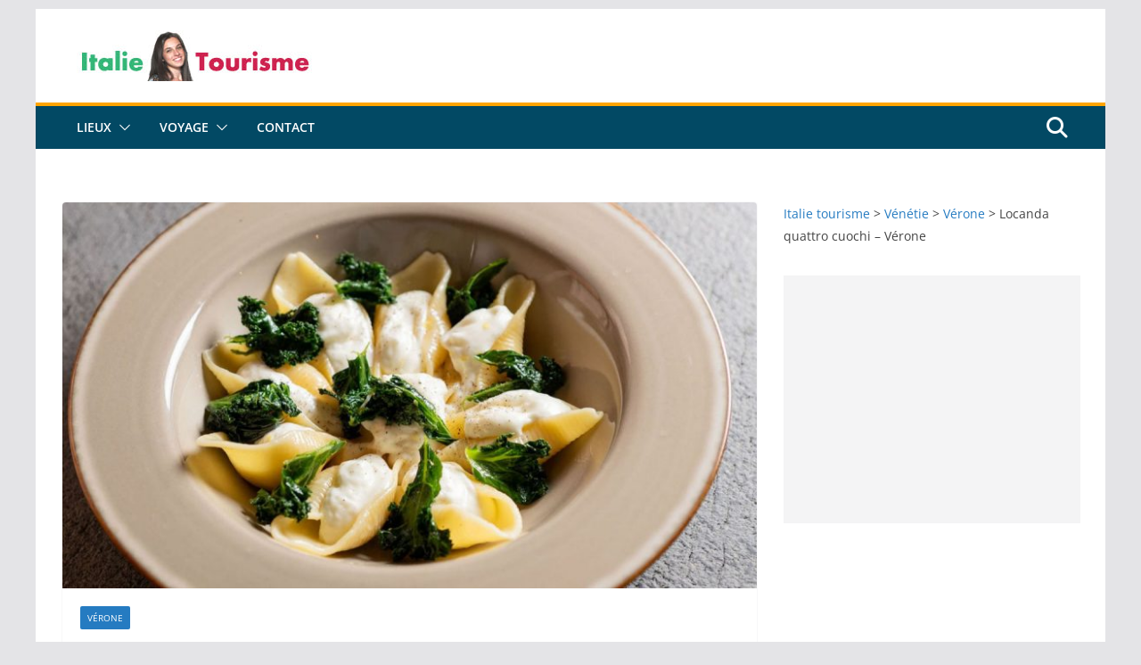

--- FILE ---
content_type: text/html; charset=utf-8
request_url: https://www.google.com/recaptcha/api2/aframe
body_size: 265
content:
<!DOCTYPE HTML><html><head><meta http-equiv="content-type" content="text/html; charset=UTF-8"></head><body><script nonce="cb8Xad_VU377kea12BFcSw">/** Anti-fraud and anti-abuse applications only. See google.com/recaptcha */ try{var clients={'sodar':'https://pagead2.googlesyndication.com/pagead/sodar?'};window.addEventListener("message",function(a){try{if(a.source===window.parent){var b=JSON.parse(a.data);var c=clients[b['id']];if(c){var d=document.createElement('img');d.src=c+b['params']+'&rc='+(localStorage.getItem("rc::a")?sessionStorage.getItem("rc::b"):"");window.document.body.appendChild(d);sessionStorage.setItem("rc::e",parseInt(sessionStorage.getItem("rc::e")||0)+1);localStorage.setItem("rc::h",'1769023267862');}}}catch(b){}});window.parent.postMessage("_grecaptcha_ready", "*");}catch(b){}</script></body></html>